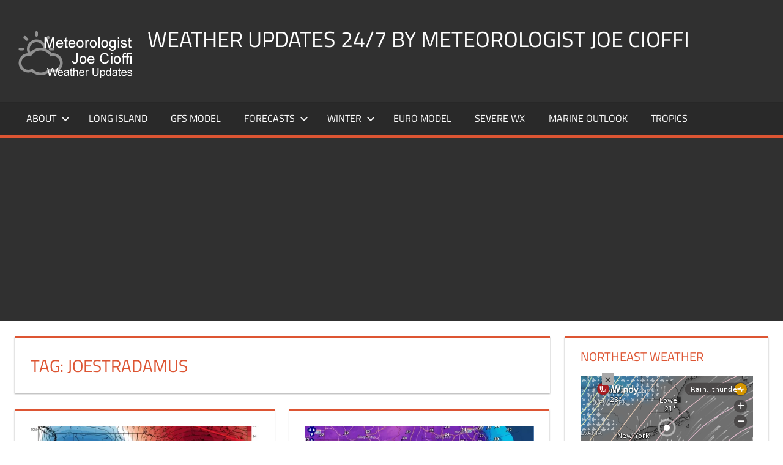

--- FILE ---
content_type: text/html; charset=UTF-8
request_url: https://www.meteorologistjoecioffi.com/tag/joestradamus/
body_size: 15079
content:
<!DOCTYPE html>
<html lang="en-US">
<head>
<meta charset="UTF-8">
<meta name="viewport" content="width=device-width, initial-scale=1">
<link rel="profile" href="http://gmpg.org/xfn/11">
<link rel="pingback" href="https://www.meteorologistjoecioffi.com/xmlrpc.php">
<title>joestradamus &#8211; Weather Updates 24/7 by Meteorologist joe cioffi</title>
<meta name='robots' content='max-image-preview:large' />
<script data-no-defer="1" data-ezscrex="false" data-cfasync="false" data-pagespeed-no-defer data-cookieconsent="ignore">
var ctPublicFunctions = {"_ajax_nonce":"b0980439bc","_rest_nonce":"745dd4a79c","_ajax_url":"\/wp-admin\/admin-ajax.php","_rest_url":"https:\/\/www.meteorologistjoecioffi.com\/wp-json\/","data__cookies_type":"none","data__ajax_type":"rest","data__bot_detector_enabled":0,"data__frontend_data_log_enabled":1,"cookiePrefix":"","wprocket_detected":false,"host_url":"www.meteorologistjoecioffi.com","text__ee_click_to_select":"Click to select the whole data","text__ee_original_email":"The complete one is","text__ee_got_it":"Got it","text__ee_blocked":"Blocked","text__ee_cannot_connect":"Cannot connect","text__ee_cannot_decode":"Can not decode email. Unknown reason","text__ee_email_decoder":"CleanTalk email decoder","text__ee_wait_for_decoding":"The magic is on the way!","text__ee_decoding_process":"Please wait a few seconds while we decode the contact data."}
</script>
<script data-no-defer="1" data-ezscrex="false" data-cfasync="false" data-pagespeed-no-defer data-cookieconsent="ignore">
var ctPublic = {"_ajax_nonce":"b0980439bc","settings__forms__check_internal":"0","settings__forms__check_external":"0","settings__forms__force_protection":0,"settings__forms__search_test":"1","settings__forms__wc_add_to_cart":"0","settings__data__bot_detector_enabled":0,"settings__sfw__anti_crawler":0,"blog_home":"https:\/\/www.meteorologistjoecioffi.com\/","pixel__setting":"0","pixel__enabled":false,"pixel__url":null,"data__email_check_before_post":"1","data__email_check_exist_post":0,"data__cookies_type":"none","data__key_is_ok":true,"data__visible_fields_required":true,"wl_brandname":"Anti-Spam by CleanTalk","wl_brandname_short":"CleanTalk","ct_checkjs_key":"d4826d568d088206aaa4cef7659ba296e8f890eeafeae649b1268b1798b5278d","emailEncoderPassKey":"e8163dc8abf7f7d24961330fd96b1744","bot_detector_forms_excluded":"W10=","advancedCacheExists":false,"varnishCacheExists":false,"wc_ajax_add_to_cart":false}
</script>
<!-- Jetpack Site Verification Tags -->
<meta name="google-site-verification" content="BZ3-Fy3-bq44r1N8s3LQGANsBUw" />
<link rel="amphtml" href="https://www.meteorologistjoecioffi.com/tag/joestradamus/amp/" /><meta name="generator" content="AMP for WP 1.1.11"/><link rel='dns-prefetch' href='//stats.wp.com' />
<link rel='dns-prefetch' href='//v0.wordpress.com' />
<link rel='dns-prefetch' href='//efb5ockcwh7.exactdn.com' />
<link rel='preconnect' href='//efb5ockcwh7.exactdn.com' />
<link rel="alternate" type="application/rss+xml" title="Weather Updates 24/7 by Meteorologist joe cioffi &raquo; Feed" href="https://www.meteorologistjoecioffi.com/feed/" />
<link rel="alternate" type="application/rss+xml" title="Weather Updates 24/7 by Meteorologist joe cioffi &raquo; Comments Feed" href="https://www.meteorologistjoecioffi.com/comments/feed/" />
<link rel="alternate" type="application/rss+xml" title="Weather Updates 24/7 by Meteorologist joe cioffi &raquo; joestradamus Tag Feed" href="https://www.meteorologistjoecioffi.com/tag/joestradamus/feed/" />
<style id='wp-img-auto-sizes-contain-inline-css'>
img:is([sizes=auto i],[sizes^="auto," i]){contain-intrinsic-size:3000px 1500px}
/*# sourceURL=wp-img-auto-sizes-contain-inline-css */
</style>
<link rel='stylesheet' id='the-neverending-homepage-css' href='https://efb5ockcwh7.exactdn.com/wp-content/plugins/jetpack/modules/infinite-scroll/infinity.css?m=1767816273' media='all' />
<link rel='stylesheet' id='tortuga-theme-fonts-css' href='https://efb5ockcwh7.exactdn.com/wp-content/fonts/c8069455098ce6c4b24cdc3e474570b2.css?m=831' media='all' />
<style id='wp-block-library-inline-css'>
:root{--wp-block-synced-color:#7a00df;--wp-block-synced-color--rgb:122,0,223;--wp-bound-block-color:var(--wp-block-synced-color);--wp-editor-canvas-background:#ddd;--wp-admin-theme-color:#007cba;--wp-admin-theme-color--rgb:0,124,186;--wp-admin-theme-color-darker-10:#006ba1;--wp-admin-theme-color-darker-10--rgb:0,107,160.5;--wp-admin-theme-color-darker-20:#005a87;--wp-admin-theme-color-darker-20--rgb:0,90,135;--wp-admin-border-width-focus:2px}@media (min-resolution:192dpi){:root{--wp-admin-border-width-focus:1.5px}}.wp-element-button{cursor:pointer}:root .has-very-light-gray-background-color{background-color:#eee}:root .has-very-dark-gray-background-color{background-color:#313131}:root .has-very-light-gray-color{color:#eee}:root .has-very-dark-gray-color{color:#313131}:root .has-vivid-green-cyan-to-vivid-cyan-blue-gradient-background{background:linear-gradient(135deg,#00d084,#0693e3)}:root .has-purple-crush-gradient-background{background:linear-gradient(135deg,#34e2e4,#4721fb 50%,#ab1dfe)}:root .has-hazy-dawn-gradient-background{background:linear-gradient(135deg,#faaca8,#dad0ec)}:root .has-subdued-olive-gradient-background{background:linear-gradient(135deg,#fafae1,#67a671)}:root .has-atomic-cream-gradient-background{background:linear-gradient(135deg,#fdd79a,#004a59)}:root .has-nightshade-gradient-background{background:linear-gradient(135deg,#330968,#31cdcf)}:root .has-midnight-gradient-background{background:linear-gradient(135deg,#020381,#2874fc)}:root{--wp--preset--font-size--normal:16px;--wp--preset--font-size--huge:42px}.has-regular-font-size{font-size:1em}.has-larger-font-size{font-size:2.625em}.has-normal-font-size{font-size:var(--wp--preset--font-size--normal)}.has-huge-font-size{font-size:var(--wp--preset--font-size--huge)}.has-text-align-center{text-align:center}.has-text-align-left{text-align:left}.has-text-align-right{text-align:right}.has-fit-text{white-space:nowrap!important}#end-resizable-editor-section{display:none}.aligncenter{clear:both}.items-justified-left{justify-content:flex-start}.items-justified-center{justify-content:center}.items-justified-right{justify-content:flex-end}.items-justified-space-between{justify-content:space-between}.screen-reader-text{border:0;clip-path:inset(50%);height:1px;margin:-1px;overflow:hidden;padding:0;position:absolute;width:1px;word-wrap:normal!important}.screen-reader-text:focus{background-color:#ddd;clip-path:none;color:#444;display:block;font-size:1em;height:auto;left:5px;line-height:normal;padding:15px 23px 14px;text-decoration:none;top:5px;width:auto;z-index:100000}html :where(.has-border-color){border-style:solid}html :where([style*=border-top-color]){border-top-style:solid}html :where([style*=border-right-color]){border-right-style:solid}html :where([style*=border-bottom-color]){border-bottom-style:solid}html :where([style*=border-left-color]){border-left-style:solid}html :where([style*=border-width]){border-style:solid}html :where([style*=border-top-width]){border-top-style:solid}html :where([style*=border-right-width]){border-right-style:solid}html :where([style*=border-bottom-width]){border-bottom-style:solid}html :where([style*=border-left-width]){border-left-style:solid}html :where(img[class*=wp-image-]){height:auto;max-width:100%}:where(figure){margin:0 0 1em}html :where(.is-position-sticky){--wp-admin--admin-bar--position-offset:var(--wp-admin--admin-bar--height,0px)}@media screen and (max-width:600px){html :where(.is-position-sticky){--wp-admin--admin-bar--position-offset:0px}}
/*# sourceURL=wp-block-library-inline-css */
</style><style id='global-styles-inline-css'>
:root{--wp--preset--aspect-ratio--square: 1;--wp--preset--aspect-ratio--4-3: 4/3;--wp--preset--aspect-ratio--3-4: 3/4;--wp--preset--aspect-ratio--3-2: 3/2;--wp--preset--aspect-ratio--2-3: 2/3;--wp--preset--aspect-ratio--16-9: 16/9;--wp--preset--aspect-ratio--9-16: 9/16;--wp--preset--color--black: #000000;--wp--preset--color--cyan-bluish-gray: #abb8c3;--wp--preset--color--white: #ffffff;--wp--preset--color--pale-pink: #f78da7;--wp--preset--color--vivid-red: #cf2e2e;--wp--preset--color--luminous-vivid-orange: #ff6900;--wp--preset--color--luminous-vivid-amber: #fcb900;--wp--preset--color--light-green-cyan: #7bdcb5;--wp--preset--color--vivid-green-cyan: #00d084;--wp--preset--color--pale-cyan-blue: #8ed1fc;--wp--preset--color--vivid-cyan-blue: #0693e3;--wp--preset--color--vivid-purple: #9b51e0;--wp--preset--color--primary: #dd5533;--wp--preset--color--secondary: #c43c1a;--wp--preset--color--tertiary: #aa2200;--wp--preset--color--accent: #3355dd;--wp--preset--color--highlight: #2bc41a;--wp--preset--color--light-gray: #f0f0f0;--wp--preset--color--gray: #999999;--wp--preset--color--dark-gray: #303030;--wp--preset--gradient--vivid-cyan-blue-to-vivid-purple: linear-gradient(135deg,rgb(6,147,227) 0%,rgb(155,81,224) 100%);--wp--preset--gradient--light-green-cyan-to-vivid-green-cyan: linear-gradient(135deg,rgb(122,220,180) 0%,rgb(0,208,130) 100%);--wp--preset--gradient--luminous-vivid-amber-to-luminous-vivid-orange: linear-gradient(135deg,rgb(252,185,0) 0%,rgb(255,105,0) 100%);--wp--preset--gradient--luminous-vivid-orange-to-vivid-red: linear-gradient(135deg,rgb(255,105,0) 0%,rgb(207,46,46) 100%);--wp--preset--gradient--very-light-gray-to-cyan-bluish-gray: linear-gradient(135deg,rgb(238,238,238) 0%,rgb(169,184,195) 100%);--wp--preset--gradient--cool-to-warm-spectrum: linear-gradient(135deg,rgb(74,234,220) 0%,rgb(151,120,209) 20%,rgb(207,42,186) 40%,rgb(238,44,130) 60%,rgb(251,105,98) 80%,rgb(254,248,76) 100%);--wp--preset--gradient--blush-light-purple: linear-gradient(135deg,rgb(255,206,236) 0%,rgb(152,150,240) 100%);--wp--preset--gradient--blush-bordeaux: linear-gradient(135deg,rgb(254,205,165) 0%,rgb(254,45,45) 50%,rgb(107,0,62) 100%);--wp--preset--gradient--luminous-dusk: linear-gradient(135deg,rgb(255,203,112) 0%,rgb(199,81,192) 50%,rgb(65,88,208) 100%);--wp--preset--gradient--pale-ocean: linear-gradient(135deg,rgb(255,245,203) 0%,rgb(182,227,212) 50%,rgb(51,167,181) 100%);--wp--preset--gradient--electric-grass: linear-gradient(135deg,rgb(202,248,128) 0%,rgb(113,206,126) 100%);--wp--preset--gradient--midnight: linear-gradient(135deg,rgb(2,3,129) 0%,rgb(40,116,252) 100%);--wp--preset--font-size--small: 13px;--wp--preset--font-size--medium: 20px;--wp--preset--font-size--large: 36px;--wp--preset--font-size--x-large: 42px;--wp--preset--spacing--20: 0.44rem;--wp--preset--spacing--30: 0.67rem;--wp--preset--spacing--40: 1rem;--wp--preset--spacing--50: 1.5rem;--wp--preset--spacing--60: 2.25rem;--wp--preset--spacing--70: 3.38rem;--wp--preset--spacing--80: 5.06rem;--wp--preset--shadow--natural: 6px 6px 9px rgba(0, 0, 0, 0.2);--wp--preset--shadow--deep: 12px 12px 50px rgba(0, 0, 0, 0.4);--wp--preset--shadow--sharp: 6px 6px 0px rgba(0, 0, 0, 0.2);--wp--preset--shadow--outlined: 6px 6px 0px -3px rgb(255, 255, 255), 6px 6px rgb(0, 0, 0);--wp--preset--shadow--crisp: 6px 6px 0px rgb(0, 0, 0);}:where(.is-layout-flex){gap: 0.5em;}:where(.is-layout-grid){gap: 0.5em;}body .is-layout-flex{display: flex;}.is-layout-flex{flex-wrap: wrap;align-items: center;}.is-layout-flex > :is(*, div){margin: 0;}body .is-layout-grid{display: grid;}.is-layout-grid > :is(*, div){margin: 0;}:where(.wp-block-columns.is-layout-flex){gap: 2em;}:where(.wp-block-columns.is-layout-grid){gap: 2em;}:where(.wp-block-post-template.is-layout-flex){gap: 1.25em;}:where(.wp-block-post-template.is-layout-grid){gap: 1.25em;}.has-black-color{color: var(--wp--preset--color--black) !important;}.has-cyan-bluish-gray-color{color: var(--wp--preset--color--cyan-bluish-gray) !important;}.has-white-color{color: var(--wp--preset--color--white) !important;}.has-pale-pink-color{color: var(--wp--preset--color--pale-pink) !important;}.has-vivid-red-color{color: var(--wp--preset--color--vivid-red) !important;}.has-luminous-vivid-orange-color{color: var(--wp--preset--color--luminous-vivid-orange) !important;}.has-luminous-vivid-amber-color{color: var(--wp--preset--color--luminous-vivid-amber) !important;}.has-light-green-cyan-color{color: var(--wp--preset--color--light-green-cyan) !important;}.has-vivid-green-cyan-color{color: var(--wp--preset--color--vivid-green-cyan) !important;}.has-pale-cyan-blue-color{color: var(--wp--preset--color--pale-cyan-blue) !important;}.has-vivid-cyan-blue-color{color: var(--wp--preset--color--vivid-cyan-blue) !important;}.has-vivid-purple-color{color: var(--wp--preset--color--vivid-purple) !important;}.has-black-background-color{background-color: var(--wp--preset--color--black) !important;}.has-cyan-bluish-gray-background-color{background-color: var(--wp--preset--color--cyan-bluish-gray) !important;}.has-white-background-color{background-color: var(--wp--preset--color--white) !important;}.has-pale-pink-background-color{background-color: var(--wp--preset--color--pale-pink) !important;}.has-vivid-red-background-color{background-color: var(--wp--preset--color--vivid-red) !important;}.has-luminous-vivid-orange-background-color{background-color: var(--wp--preset--color--luminous-vivid-orange) !important;}.has-luminous-vivid-amber-background-color{background-color: var(--wp--preset--color--luminous-vivid-amber) !important;}.has-light-green-cyan-background-color{background-color: var(--wp--preset--color--light-green-cyan) !important;}.has-vivid-green-cyan-background-color{background-color: var(--wp--preset--color--vivid-green-cyan) !important;}.has-pale-cyan-blue-background-color{background-color: var(--wp--preset--color--pale-cyan-blue) !important;}.has-vivid-cyan-blue-background-color{background-color: var(--wp--preset--color--vivid-cyan-blue) !important;}.has-vivid-purple-background-color{background-color: var(--wp--preset--color--vivid-purple) !important;}.has-black-border-color{border-color: var(--wp--preset--color--black) !important;}.has-cyan-bluish-gray-border-color{border-color: var(--wp--preset--color--cyan-bluish-gray) !important;}.has-white-border-color{border-color: var(--wp--preset--color--white) !important;}.has-pale-pink-border-color{border-color: var(--wp--preset--color--pale-pink) !important;}.has-vivid-red-border-color{border-color: var(--wp--preset--color--vivid-red) !important;}.has-luminous-vivid-orange-border-color{border-color: var(--wp--preset--color--luminous-vivid-orange) !important;}.has-luminous-vivid-amber-border-color{border-color: var(--wp--preset--color--luminous-vivid-amber) !important;}.has-light-green-cyan-border-color{border-color: var(--wp--preset--color--light-green-cyan) !important;}.has-vivid-green-cyan-border-color{border-color: var(--wp--preset--color--vivid-green-cyan) !important;}.has-pale-cyan-blue-border-color{border-color: var(--wp--preset--color--pale-cyan-blue) !important;}.has-vivid-cyan-blue-border-color{border-color: var(--wp--preset--color--vivid-cyan-blue) !important;}.has-vivid-purple-border-color{border-color: var(--wp--preset--color--vivid-purple) !important;}.has-vivid-cyan-blue-to-vivid-purple-gradient-background{background: var(--wp--preset--gradient--vivid-cyan-blue-to-vivid-purple) !important;}.has-light-green-cyan-to-vivid-green-cyan-gradient-background{background: var(--wp--preset--gradient--light-green-cyan-to-vivid-green-cyan) !important;}.has-luminous-vivid-amber-to-luminous-vivid-orange-gradient-background{background: var(--wp--preset--gradient--luminous-vivid-amber-to-luminous-vivid-orange) !important;}.has-luminous-vivid-orange-to-vivid-red-gradient-background{background: var(--wp--preset--gradient--luminous-vivid-orange-to-vivid-red) !important;}.has-very-light-gray-to-cyan-bluish-gray-gradient-background{background: var(--wp--preset--gradient--very-light-gray-to-cyan-bluish-gray) !important;}.has-cool-to-warm-spectrum-gradient-background{background: var(--wp--preset--gradient--cool-to-warm-spectrum) !important;}.has-blush-light-purple-gradient-background{background: var(--wp--preset--gradient--blush-light-purple) !important;}.has-blush-bordeaux-gradient-background{background: var(--wp--preset--gradient--blush-bordeaux) !important;}.has-luminous-dusk-gradient-background{background: var(--wp--preset--gradient--luminous-dusk) !important;}.has-pale-ocean-gradient-background{background: var(--wp--preset--gradient--pale-ocean) !important;}.has-electric-grass-gradient-background{background: var(--wp--preset--gradient--electric-grass) !important;}.has-midnight-gradient-background{background: var(--wp--preset--gradient--midnight) !important;}.has-small-font-size{font-size: var(--wp--preset--font-size--small) !important;}.has-medium-font-size{font-size: var(--wp--preset--font-size--medium) !important;}.has-large-font-size{font-size: var(--wp--preset--font-size--large) !important;}.has-x-large-font-size{font-size: var(--wp--preset--font-size--x-large) !important;}
/*# sourceURL=global-styles-inline-css */
</style>
<style id='classic-theme-styles-inline-css'>
/*! This file is auto-generated */
.wp-block-button__link{color:#fff;background-color:#32373c;border-radius:9999px;box-shadow:none;text-decoration:none;padding:calc(.667em + 2px) calc(1.333em + 2px);font-size:1.125em}.wp-block-file__button{background:#32373c;color:#fff;text-decoration:none}
/*# sourceURL=/wp-includes/css/classic-themes.min.css */
</style>
<link rel='stylesheet' id='cleantalk-public-css-css' href='https://efb5ockcwh7.exactdn.com/wp-content/plugins/cleantalk-spam-protect/css/cleantalk-public.min.css?m=1766153365' media='all' />
<link rel='stylesheet' id='cleantalk-email-decoder-css-css' href='https://efb5ockcwh7.exactdn.com/wp-content/plugins/cleantalk-spam-protect/css/cleantalk-email-decoder.min.css?m=1766153365' media='all' />
<link rel='stylesheet' id='srr-css.css-css' href='https://efb5ockcwh7.exactdn.com/wp-content/plugins/ge-rss-reader/assets/css/srr-css.css?m=1462830466' media='' />
<link rel='stylesheet' id='wppopups-base-css' href='https://efb5ockcwh7.exactdn.com/wp-content/plugins/wp-popups-lite/src/assets/css/wppopups-base.css?m=1739542172' media='all' />
<link rel='stylesheet' id='tortuga-stylesheet-css' href='https://efb5ockcwh7.exactdn.com/wp-content/themes/tortuga/style.css?m=1768176835' media='all' />
<style id='tortuga-stylesheet-inline-css'>
.site-description { position: absolute; clip: rect(1px, 1px, 1px, 1px); width: 1px; height: 1px; overflow: hidden; }
/*# sourceURL=tortuga-stylesheet-inline-css */
</style>
<link rel='stylesheet' id='tortuga-safari-flexbox-fixes-css' href='https://efb5ockcwh7.exactdn.com/wp-content/themes/tortuga/assets/css/safari-flexbox-fixes.css?m=1768176835' media='all' />
<script type="text/javascript" id="jquery-core-js-extra">
/* <![CDATA[ */
var appp_ajax_login = {"processing":"Logging in....","required":"Fields are required","error":"Error Logging in"};
//# sourceURL=jquery-core-js-extra
/* ]]> */
</script>
<script type="text/javascript" src="https://efb5ockcwh7.exactdn.com/wp-includes/js/jquery/jquery.min.js?m=831" id="jquery-core-js"></script>
<script type="text/javascript" id="tortuga-slider-js-extra">
/* <![CDATA[ */
var tortuga_slider_params = {"animation":"slide","speed":"7000"};
//# sourceURL=tortuga-slider-js-extra
/* ]]> */
</script>
<script type='text/javascript' src='https://efb5ockcwh7.exactdn.com/wp-content/boost-cache/static/baa281a96f.min.js'></script>
<link rel="https://api.w.org/" href="https://www.meteorologistjoecioffi.com/wp-json/" /><link rel="alternate" title="JSON" type="application/json" href="https://www.meteorologistjoecioffi.com/wp-json/wp/v2/tags/38" /><link rel="EditURI" type="application/rsd+xml" title="RSD" href="https://www.meteorologistjoecioffi.com/xmlrpc.php?rsd" />
<meta name="generator" content="WordPress 6.9" />
<style>img#wpstats{display:none}</style>
<meta name="description" content="Posts about joestradamus written by joseph" />
<noscript><style>.lazyload[data-src]{display:none !important;}</style></noscript><style>.lazyload{background-image:none !important;}.lazyload:before{background-image:none !important;}</style><style type="text/css" id="custom-background-css">
body.custom-background { background-color: #ffffff; }
</style>
<script>
if(screen.width<769){
window.location = "https://www.meteorologistjoecioffi.com/tag/joestradamus/amp/";
}
</script>
<!-- Jetpack Open Graph Tags -->
<meta property="og:type" content="website" />
<meta property="og:title" content="joestradamus &#8211; Weather Updates 24/7 by Meteorologist joe cioffi" />
<meta property="og:url" content="https://www.meteorologistjoecioffi.com/tag/joestradamus/" />
<meta property="og:site_name" content="Weather Updates 24/7 by Meteorologist joe cioffi" />
<meta property="og:image" content="https://efb5ockcwh7.exactdn.com/wp-content/uploads/2016/05/cropped-Screen-Shot-2016-05-03-at-4.20.25-PM.png?strip=all" />
<meta property="og:image:width" content="512" />
<meta property="og:image:height" content="512" />
<meta property="og:image:alt" content="" />
<meta property="og:locale" content="en_US" />
<meta name="twitter:site" content="@joecioffi" />
<!-- End Jetpack Open Graph Tags -->
<!-- Google Tag Manager -->
<script>(function(w,d,s,l,i){w[l]=w[l]||[];w[l].push({'gtm.start':
new Date().getTime(),event:'gtm.js'});var f=d.getElementsByTagName(s)[0],
j=d.createElement(s),dl=l!='dataLayer'?'&l='+l:'';j.async=true;j.src=
'https://www.googletagmanager.com/gtm.js?id='+i+dl;f.parentNode.insertBefore(j,f);
})(window,document,'script','dataLayer','GTM-5CX29ZM');</script>
<!-- End Google Tag Manager -->
<meta property="https://meteorologistjoecioffi.com" content="174036260386" />
<script async custom-element="amp-auto-ads"
src="https://cdn.ampproject.org/v0/amp-auto-ads-0.1.js">
</script><link rel="icon" href="https://efb5ockcwh7.exactdn.com/wp-content/uploads/2016/05/cropped-Screen-Shot-2016-05-03-at-4.20.25-PM.png?strip=all&#038;resize=32%2C32" sizes="32x32" />
<link rel="icon" href="https://efb5ockcwh7.exactdn.com/wp-content/uploads/2016/05/cropped-Screen-Shot-2016-05-03-at-4.20.25-PM.png?strip=all&#038;resize=192%2C192" sizes="192x192" />
<link rel="apple-touch-icon" href="https://efb5ockcwh7.exactdn.com/wp-content/uploads/2016/05/cropped-Screen-Shot-2016-05-03-at-4.20.25-PM.png?strip=all&#038;resize=180%2C180" />
<meta name="msapplication-TileImage" content="https://efb5ockcwh7.exactdn.com/wp-content/uploads/2016/05/cropped-Screen-Shot-2016-05-03-at-4.20.25-PM.png?strip=all&#038;resize=270%2C270" />
<!-- ## NXS/OG ## --><!-- ## NXSOGTAGS ## --><!-- ## NXS/OG ## -->
<link rel='stylesheet' id='jetpack_display_posts_widget-css' href='https://efb5ockcwh7.exactdn.com/wp-content/plugins/jetpack/modules/widgets/wordpress-post-widget/style.css?m=1767816273' media='all' />
</head>
<body class="archive tag tag-joestradamus tag-38 custom-background wp-custom-logo wp-embed-responsive wp-theme-tortuga post-layout-two-columns post-layout-columns">
<!-- Google Tag Manager -->
<script>(function(w,d,s,l,i){w[l]=w[l]||[];w[l].push({'gtm.start':
new Date().getTime(),event:'gtm.js'});var f=d.getElementsByTagName(s)[0],
j=d.createElement(s),dl=l!='dataLayer'?'&l='+l:'';j.async=true;j.src=
'https://www.googletagmanager.com/gtm.js?id='+i+dl;f.parentNode.insertBefore(j,f);
})(window,document,'script','dataLayer','GTM-5CX29ZM');</script>
<!-- End Google Tag Manager -->
<div id="page" class="hfeed site">
<a class="skip-link screen-reader-text" href="#content">Skip to content</a>
<header id="masthead" class="site-header clearfix" role="banner">
<div class="header-main container clearfix">
<div id="logo" class="site-branding clearfix">
<a href="https://www.meteorologistjoecioffi.com/" class="custom-logo-link" rel="home"><img width="200" height="90" src="[data-uri]" class="custom-logo lazyload" alt="Weather Updates 24/7 by Meteorologist joe cioffi" decoding="async"   data-src="https://efb5ockcwh7.exactdn.com/wp-content/uploads/2015/12/logo.png?strip=all" data-srcset="https://efb5ockcwh7.exactdn.com/wp-content/uploads/2015/12/logo.png?strip=all 200w, https://efb5ockcwh7.exactdn.com/wp-content/uploads/2015/12/logo.png?strip=all&amp;w=80 80w" data-sizes="auto" data-eio-rwidth="200" data-eio-rheight="90" /><noscript><img width="200" height="90" src="https://efb5ockcwh7.exactdn.com/wp-content/uploads/2015/12/logo.png?strip=all" class="custom-logo" alt="Weather Updates 24/7 by Meteorologist joe cioffi" decoding="async" srcset="https://efb5ockcwh7.exactdn.com/wp-content/uploads/2015/12/logo.png?strip=all 200w, https://efb5ockcwh7.exactdn.com/wp-content/uploads/2015/12/logo.png?strip=all&amp;w=80 80w" sizes="(max-width: 200px) 100vw, 200px" data-eio="l" /></noscript></a>					
<p class="site-title"><a href="https://www.meteorologistjoecioffi.com/" rel="home">Weather Updates 24/7 by Meteorologist joe cioffi</a></p>
<p class="site-description">Weather Blog</p>
</div><!-- .site-branding -->
<div class="header-widgets clearfix">
<aside id="custom_html-28" class="widget_text header-widget widget_custom_html"><div class="textwidget custom-html-widget"><!-- Global site tag (gtag.js) - Google Analytics -->
<script async src="https://www.googletagmanager.com/gtag/js?id=G-D29BLY1J2R"></script>
<script>
window.dataLayer = window.dataLayer || [];
function gtag(){dataLayer.push(arguments);}
gtag('js', new Date());
gtag('config', 'G-D29BLY1J2R');
</script>
</div></aside><aside id="custom_html-24" class="widget_text header-widget widget_custom_html"><div class="textwidget custom-html-widget"><script async src="https://pagead2.googlesyndication.com/pagead/js/adsbygoogle.js?client=ca-pub-4535480683003918"
crossorigin="anonymous"></script></div></aside><aside id="custom_html-20" class="widget_text header-widget widget_custom_html"><div class="textwidget custom-html-widget"><!-- //Connect Container: joecioffi-->
<script src="//get.s-onetag.com/88548dd5-045e-424a-97b4-1b9cf0bf3c7b/tag.min.js" async defer></script></div></aside>
</div><!-- .header-widgets -->
</div><!-- .header-main -->
<div id="main-navigation-wrap" class="primary-navigation-wrap">
<div class="primary-navigation-container container">
<button class="primary-menu-toggle menu-toggle" aria-controls="primary-menu" aria-expanded="false" >
<svg class="icon icon-menu" aria-hidden="true" role="img"> <use xlink:href="https://www.meteorologistjoecioffi.com/wp-content/themes/tortuga/assets/icons/genericons-neue.svg#menu"></use> </svg><svg class="icon icon-close" aria-hidden="true" role="img"> <use xlink:href="https://www.meteorologistjoecioffi.com/wp-content/themes/tortuga/assets/icons/genericons-neue.svg#close"></use> </svg>				<span class="menu-toggle-text">Menu</span>
</button>
<div class="primary-navigation">
<nav id="site-navigation" class="main-navigation" role="navigation"  aria-label="Primary Menu">
<ul id="primary-menu" class="menu"><li id="menu-item-38" class="menu-item menu-item-type-post_type menu-item-object-page menu-item-has-children menu-item-38"><a href="https://www.meteorologistjoecioffi.com/about/">About<svg class="icon icon-expand" aria-hidden="true" role="img"> <use xlink:href="https://www.meteorologistjoecioffi.com/wp-content/themes/tortuga/assets/icons/genericons-neue.svg#expand"></use> </svg></a>
<ul class="sub-menu">
<li id="menu-item-388" class="menu-item menu-item-type-post_type menu-item-object-page menu-item-388"><a href="https://www.meteorologistjoecioffi.com/joestradamus/">Joestradamus</a></li>
</ul>
</li>
<li id="menu-item-7996" class="menu-item menu-item-type-custom menu-item-object-custom menu-item-7996"><a href="http://weatherlongisland.com">LONG ISLAND</a></li>
<li id="menu-item-120" class="menu-item menu-item-type-post_type menu-item-object-page menu-item-120"><a href="https://www.meteorologistjoecioffi.com/gfs/">GFS Model</a></li>
<li id="menu-item-102" class="menu-item menu-item-type-custom menu-item-object-custom menu-item-has-children menu-item-102"><a href="#">Forecasts<svg class="icon icon-expand" aria-hidden="true" role="img"> <use xlink:href="https://www.meteorologistjoecioffi.com/wp-content/themes/tortuga/assets/icons/genericons-neue.svg#expand"></use> </svg></a>
<ul class="sub-menu">
<li id="menu-item-164" class="menu-item menu-item-type-post_type menu-item-object-page current_page_parent menu-item-164"><a href="https://www.meteorologistjoecioffi.com/joes-forecast/">Joe’s Forecast</a></li>
<li id="menu-item-61" class="menu-item menu-item-type-post_type menu-item-object-page menu-item-61"><a href="https://www.meteorologistjoecioffi.com/ny-forecast/">New York</a></li>
<li id="menu-item-71" class="menu-item menu-item-type-post_type menu-item-object-page menu-item-71"><a href="https://www.meteorologistjoecioffi.com/nj-forecast/">New Jersey</a></li>
<li id="menu-item-62" class="menu-item menu-item-type-post_type menu-item-object-page menu-item-62"><a href="https://www.meteorologistjoecioffi.com/connecticut-forecast/">Connecticut</a></li>
<li id="menu-item-88" class="menu-item menu-item-type-post_type menu-item-object-page menu-item-88"><a href="https://www.meteorologistjoecioffi.com/phi-forecast/">Philadelphia</a></li>
<li id="menu-item-70" class="menu-item menu-item-type-post_type menu-item-object-page menu-item-70"><a href="https://www.meteorologistjoecioffi.com/sepa-forecast/">SouthEast Pennsylvania</a></li>
<li id="menu-item-89" class="menu-item menu-item-type-post_type menu-item-object-page menu-item-89"><a href="https://www.meteorologistjoecioffi.com/scpa-forecast/">South-Central Pennsylvania</a></li>
<li id="menu-item-224" class="menu-item menu-item-type-post_type menu-item-object-page menu-item-224"><a href="https://www.meteorologistjoecioffi.com/northeast-pennsylvania-forecast/">NorthEast Pennsylvania</a></li>
</ul>
</li>
<li id="menu-item-100" class="menu-item menu-item-type-custom menu-item-object-custom menu-item-has-children menu-item-100"><a href="#">Winter<svg class="icon icon-expand" aria-hidden="true" role="img"> <use xlink:href="https://www.meteorologistjoecioffi.com/wp-content/themes/tortuga/assets/icons/genericons-neue.svg#expand"></use> </svg></a>
<ul class="sub-menu">
<li id="menu-item-101" class="menu-item menu-item-type-post_type menu-item-object-page menu-item-101"><a href="https://www.meteorologistjoecioffi.com/snow-forecast-maps-thursday-10272016/">Snow Forecasts</a></li>
<li id="menu-item-111" class="menu-item menu-item-type-post_type menu-item-object-page menu-item-111"><a href="https://www.meteorologistjoecioffi.com/joes-snow-forecast/">Joe’s Snow Forecast</a></li>
</ul>
</li>
<li id="menu-item-134" class="menu-item menu-item-type-post_type menu-item-object-page menu-item-134"><a href="https://www.meteorologistjoecioffi.com/ecmwf/">EURO Model</a></li>
<li id="menu-item-147" class="menu-item menu-item-type-post_type menu-item-object-page menu-item-147"><a href="https://www.meteorologistjoecioffi.com/severewx/">Severe Wx</a></li>
<li id="menu-item-153" class="menu-item menu-item-type-post_type menu-item-object-page menu-item-153"><a href="https://www.meteorologistjoecioffi.com/marine-outlook/">Marine Outlook</a></li>
<li id="menu-item-233" class="menu-item menu-item-type-post_type menu-item-object-page menu-item-233"><a href="https://www.meteorologistjoecioffi.com/tropical-forecast/">Tropics</a></li>
</ul>				</nav><!-- #site-navigation -->
</div><!-- .primary-navigation -->
</div>
</div>
</header><!-- #masthead -->
<div id="content" class="site-content container clearfix">
<section id="primary" class="content-archive content-area">
<main id="main" class="site-main" role="main">
<header class="page-header">
<h1 class="archive-title">Tag: <span>joestradamus</span></h1>				
</header><!-- .page-header -->
<div id="post-wrapper" class="post-wrapper clearfix">
<div class="post-column clearfix">
<article id="post-33743" class="post-33743 post type-post status-publish format-standard has-post-thumbnail hentry category-ct category-hurricane-season-2020 category-joes-forecast category-long-island category-nj category-ny category-pennsylvania category-phl category-rain category-scpa category-sepa category-snj category-tropical-storm tag-dry tag-hurricane-eta tag-joestradamus tag-long-range-forecast tag-sunshine">
<a class="wp-post-image-link" href="https://www.meteorologistjoecioffi.com/increasing-sunshine-later-today-warmer-dry-wednesday-through-at-least-sunday-no-rain-forecast/" rel="bookmark">
<img width="900" height="400" src="[data-uri]" class="attachment-post-thumbnail size-post-thumbnail wp-post-image lazyload" alt="" decoding="async" fetchpriority="high"   data-src="https://efb5ockcwh7.exactdn.com/wp-content/uploads/2020/11/gfs126-900x400.jpg?strip=all" data-srcset="https://efb5ockcwh7.exactdn.com/wp-content/uploads/2020/11/gfs126-900x400.jpg?strip=all 900w, https://efb5ockcwh7.exactdn.com/wp-content/uploads/2020/11/gfs126.jpg?strip=all&amp;zoom=0.2&amp;resize=900%2C400 180w, https://efb5ockcwh7.exactdn.com/wp-content/uploads/2020/11/gfs126.jpg?strip=all&amp;zoom=0.4&amp;resize=900%2C400 360w, https://efb5ockcwh7.exactdn.com/wp-content/uploads/2020/11/gfs126.jpg?strip=all&amp;zoom=0.6&amp;resize=900%2C400 540w, https://efb5ockcwh7.exactdn.com/wp-content/uploads/2020/11/gfs126.jpg?strip=all&amp;zoom=0.8&amp;resize=900%2C400 720w" data-sizes="auto" data-eio-rwidth="900" data-eio-rheight="400" /><noscript><img width="900" height="400" src="https://efb5ockcwh7.exactdn.com/wp-content/uploads/2020/11/gfs126-900x400.jpg?strip=all" class="attachment-post-thumbnail size-post-thumbnail wp-post-image" alt="" decoding="async" fetchpriority="high" srcset="https://efb5ockcwh7.exactdn.com/wp-content/uploads/2020/11/gfs126-900x400.jpg?strip=all 900w, https://efb5ockcwh7.exactdn.com/wp-content/uploads/2020/11/gfs126.jpg?strip=all&amp;zoom=0.2&amp;resize=900%2C400 180w, https://efb5ockcwh7.exactdn.com/wp-content/uploads/2020/11/gfs126.jpg?strip=all&amp;zoom=0.4&amp;resize=900%2C400 360w, https://efb5ockcwh7.exactdn.com/wp-content/uploads/2020/11/gfs126.jpg?strip=all&amp;zoom=0.6&amp;resize=900%2C400 540w, https://efb5ockcwh7.exactdn.com/wp-content/uploads/2020/11/gfs126.jpg?strip=all&amp;zoom=0.8&amp;resize=900%2C400 720w" sizes="(max-width: 900px) 100vw, 900px" data-eio="l" /></noscript>			</a>
<header class="entry-header">
<h2 class="entry-title"><a href="https://www.meteorologistjoecioffi.com/increasing-sunshine-later-today-warmer-dry-wednesday-through-at-least-sunday-no-rain-forecast/" rel="bookmark">Increasing Sunshine Later Today Warmer Dry Wednesday Through At Least Sunday No Rain Forecast</a></h2>
<div class="entry-meta"><span class="meta-date"><svg class="icon icon-standard" aria-hidden="true" role="img"> <use xlink:href="https://www.meteorologistjoecioffi.com/wp-content/themes/tortuga/assets/icons/genericons-neue.svg#standard"></use> </svg><a href="https://www.meteorologistjoecioffi.com/increasing-sunshine-later-today-warmer-dry-wednesday-through-at-least-sunday-no-rain-forecast/" title="10:16 am" rel="bookmark"><time class="entry-date published updated" datetime="2020-11-03T10:16:39-05:00">November 3, 2020</time></a></span><span class="meta-author"> <svg class="icon icon-user" aria-hidden="true" role="img"> <use xlink:href="https://www.meteorologistjoecioffi.com/wp-content/themes/tortuga/assets/icons/genericons-neue.svg#user"></use> </svg><span class="author vcard"><a class="url fn n" href="https://www.meteorologistjoecioffi.com/author/joe/" title="View all posts by joseph" rel="author">joseph</a></span></span><span class="meta-category"> <svg class="icon icon-category" aria-hidden="true" role="img"> <use xlink:href="https://www.meteorologistjoecioffi.com/wp-content/themes/tortuga/assets/icons/genericons-neue.svg#category"></use> </svg><a href="https://www.meteorologistjoecioffi.com/category/ct/" rel="category tag">CT</a>, <a href="https://www.meteorologistjoecioffi.com/category/hurricane-season-2020/" rel="category tag">hurricane season 2020</a>, <a href="https://www.meteorologistjoecioffi.com/category/joes-forecast/" rel="category tag">Joe's Forecast</a>, <a href="https://www.meteorologistjoecioffi.com/category/long-island/" rel="category tag">Long Island</a>, <a href="https://www.meteorologistjoecioffi.com/category/nj/" rel="category tag">NJ</a>, <a href="https://www.meteorologistjoecioffi.com/category/ny/" rel="category tag">NY</a>, <a href="https://www.meteorologistjoecioffi.com/category/pennsylvania/" rel="category tag">Pennsylvania</a>, <a href="https://www.meteorologistjoecioffi.com/category/phl/" rel="category tag">PHL</a>, <a href="https://www.meteorologistjoecioffi.com/category/rain/" rel="category tag">rain</a>, <a href="https://www.meteorologistjoecioffi.com/category/scpa/" rel="category tag">SCPA</a>, <a href="https://www.meteorologistjoecioffi.com/category/sepa/" rel="category tag">SEPA</a>, <a href="https://www.meteorologistjoecioffi.com/category/snj/" rel="category tag">SNJ</a>, <a href="https://www.meteorologistjoecioffi.com/category/tropical-storm/" rel="category tag">tropical storm</a></span></div>
</header><!-- .entry-header -->
<div class="entry-content entry-excerpt clearfix">
<p>Increasing Sunshine Later Today Warmer Dry Wednesday Through At Least Sunday No Rain Forecast &nbsp; Weather in 5/Joe &amp; Joe</p>
</div><!-- .entry-content -->
<div class="read-more">
<a href="https://www.meteorologistjoecioffi.com/increasing-sunshine-later-today-warmer-dry-wednesday-through-at-least-sunday-no-rain-forecast/" class="more-link">Continue reading</a>
</div>
</article>
</div>
<div class="post-column clearfix">
<article id="post-33675" class="post-33675 post type-post status-publish format-standard has-post-thumbnail hentry category-joes-forecast category-joestradamus category-long-range-forecast tag-cold tag-joestradamus tag-long-range tag-sunshine tag-week-ahead-weather tag-widespread-freeze">
<a class="wp-post-image-link" href="https://www.meteorologistjoecioffi.com/widespread-freeze-saturday-morning-cold-start-next-week/" rel="bookmark">
<img width="900" height="400" src="[data-uri]" class="attachment-post-thumbnail size-post-thumbnail wp-post-image lazyload" alt="" decoding="async"   data-src="https://efb5ockcwh7.exactdn.com/wp-content/uploads/2020/10/saturday-6-900x400.jpg?strip=all" data-srcset="https://efb5ockcwh7.exactdn.com/wp-content/uploads/2020/10/saturday-6-900x400.jpg?strip=all 900w, https://efb5ockcwh7.exactdn.com/wp-content/uploads/2020/10/saturday-6.jpg?strip=all&amp;zoom=0.2&amp;resize=900%2C400 180w, https://efb5ockcwh7.exactdn.com/wp-content/uploads/2020/10/saturday-6.jpg?strip=all&amp;zoom=0.4&amp;resize=900%2C400 360w, https://efb5ockcwh7.exactdn.com/wp-content/uploads/2020/10/saturday-6.jpg?strip=all&amp;zoom=0.6&amp;resize=900%2C400 540w, https://efb5ockcwh7.exactdn.com/wp-content/uploads/2020/10/saturday-6.jpg?strip=all&amp;zoom=0.8&amp;resize=900%2C400 720w" data-sizes="auto" data-eio-rwidth="900" data-eio-rheight="400" /><noscript><img width="900" height="400" src="https://efb5ockcwh7.exactdn.com/wp-content/uploads/2020/10/saturday-6-900x400.jpg?strip=all" class="attachment-post-thumbnail size-post-thumbnail wp-post-image" alt="" decoding="async" srcset="https://efb5ockcwh7.exactdn.com/wp-content/uploads/2020/10/saturday-6-900x400.jpg?strip=all 900w, https://efb5ockcwh7.exactdn.com/wp-content/uploads/2020/10/saturday-6.jpg?strip=all&amp;zoom=0.2&amp;resize=900%2C400 180w, https://efb5ockcwh7.exactdn.com/wp-content/uploads/2020/10/saturday-6.jpg?strip=all&amp;zoom=0.4&amp;resize=900%2C400 360w, https://efb5ockcwh7.exactdn.com/wp-content/uploads/2020/10/saturday-6.jpg?strip=all&amp;zoom=0.6&amp;resize=900%2C400 540w, https://efb5ockcwh7.exactdn.com/wp-content/uploads/2020/10/saturday-6.jpg?strip=all&amp;zoom=0.8&amp;resize=900%2C400 720w" sizes="(max-width: 900px) 100vw, 900px" data-eio="l" /></noscript>			</a>
<header class="entry-header">
<h2 class="entry-title"><a href="https://www.meteorologistjoecioffi.com/widespread-freeze-saturday-morning-cold-start-next-week/" rel="bookmark">Widespread Freeze Saturday Morning Cold Start Next Week</a></h2>
<div class="entry-meta"><span class="meta-date"><svg class="icon icon-standard" aria-hidden="true" role="img"> <use xlink:href="https://www.meteorologistjoecioffi.com/wp-content/themes/tortuga/assets/icons/genericons-neue.svg#standard"></use> </svg><a href="https://www.meteorologistjoecioffi.com/widespread-freeze-saturday-morning-cold-start-next-week/" title="7:49 am" rel="bookmark"><time class="entry-date published updated" datetime="2020-10-29T07:49:32-04:00">October 29, 2020</time></a></span><span class="meta-author"> <svg class="icon icon-user" aria-hidden="true" role="img"> <use xlink:href="https://www.meteorologistjoecioffi.com/wp-content/themes/tortuga/assets/icons/genericons-neue.svg#user"></use> </svg><span class="author vcard"><a class="url fn n" href="https://www.meteorologistjoecioffi.com/author/joe/" title="View all posts by joseph" rel="author">joseph</a></span></span><span class="meta-category"> <svg class="icon icon-category" aria-hidden="true" role="img"> <use xlink:href="https://www.meteorologistjoecioffi.com/wp-content/themes/tortuga/assets/icons/genericons-neue.svg#category"></use> </svg><a href="https://www.meteorologistjoecioffi.com/category/joes-forecast/" rel="category tag">Joe's Forecast</a>, <a href="https://www.meteorologistjoecioffi.com/category/joestradamus/" rel="category tag">Joestradamus</a>, <a href="https://www.meteorologistjoecioffi.com/category/long-range-forecast/" rel="category tag">long range forecast</a></span></div>
</header><!-- .entry-header -->
<div class="entry-content entry-excerpt clearfix">
<p>Widespread Freeze Saturday Morning Cold Start Next Week &nbsp; Weather in 5/Joe &amp; Joe Weather Show Latest Podcast Widespread Freeze</p>
</div><!-- .entry-content -->
<div class="read-more">
<a href="https://www.meteorologistjoecioffi.com/widespread-freeze-saturday-morning-cold-start-next-week/" class="more-link">Continue reading</a>
</div>
</article>
</div>
<div class="post-column clearfix">
<article id="post-31603" class="post-31603 post type-post status-publish format-standard has-post-thumbnail hentry category-ct category-joes-forecast category-long-island category-nj category-ny category-pennsylvania category-phl category-rain category-scpa category-sepa category-severewx category-snj category-thunderstorms tag-heat tag-humidity tag-joestradamus tag-julyu4thweekend tag-longrange tag-severeweather tag-thunderstorms">
<a class="wp-post-image-link" href="https://www.meteorologistjoecioffi.com/severe-weather-risk-friday-july-4th-holiday-weekend-summery/" rel="bookmark">
<img width="900" height="400" src="[data-uri]" class="attachment-post-thumbnail size-post-thumbnail wp-post-image lazyload" alt="" decoding="async"   data-src="https://efb5ockcwh7.exactdn.com/wp-content/uploads/2020/07/severe-900x400.jpg?strip=all" data-srcset="https://efb5ockcwh7.exactdn.com/wp-content/uploads/2020/07/severe-900x400.jpg?strip=all 900w, https://efb5ockcwh7.exactdn.com/wp-content/uploads/2020/07/severe.jpg?strip=all&amp;zoom=0.2&amp;resize=900%2C400 180w, https://efb5ockcwh7.exactdn.com/wp-content/uploads/2020/07/severe.jpg?strip=all&amp;zoom=0.4&amp;resize=900%2C400 360w, https://efb5ockcwh7.exactdn.com/wp-content/uploads/2020/07/severe.jpg?strip=all&amp;zoom=0.6&amp;resize=900%2C400 540w, https://efb5ockcwh7.exactdn.com/wp-content/uploads/2020/07/severe.jpg?strip=all&amp;zoom=0.8&amp;resize=900%2C400 720w" data-sizes="auto" data-eio-rwidth="900" data-eio-rheight="400" /><noscript><img width="900" height="400" src="https://efb5ockcwh7.exactdn.com/wp-content/uploads/2020/07/severe-900x400.jpg?strip=all" class="attachment-post-thumbnail size-post-thumbnail wp-post-image" alt="" decoding="async" srcset="https://efb5ockcwh7.exactdn.com/wp-content/uploads/2020/07/severe-900x400.jpg?strip=all 900w, https://efb5ockcwh7.exactdn.com/wp-content/uploads/2020/07/severe.jpg?strip=all&amp;zoom=0.2&amp;resize=900%2C400 180w, https://efb5ockcwh7.exactdn.com/wp-content/uploads/2020/07/severe.jpg?strip=all&amp;zoom=0.4&amp;resize=900%2C400 360w, https://efb5ockcwh7.exactdn.com/wp-content/uploads/2020/07/severe.jpg?strip=all&amp;zoom=0.6&amp;resize=900%2C400 540w, https://efb5ockcwh7.exactdn.com/wp-content/uploads/2020/07/severe.jpg?strip=all&amp;zoom=0.8&amp;resize=900%2C400 720w" sizes="(max-width: 900px) 100vw, 900px" data-eio="l" /></noscript>			</a>
<header class="entry-header">
<h2 class="entry-title"><a href="https://www.meteorologistjoecioffi.com/severe-weather-risk-friday-july-4th-holiday-weekend-summery/" rel="bookmark">Severe Weather Risk Friday July 4th Holiday Weekend Summery</a></h2>
<div class="entry-meta"><span class="meta-date"><svg class="icon icon-standard" aria-hidden="true" role="img"> <use xlink:href="https://www.meteorologistjoecioffi.com/wp-content/themes/tortuga/assets/icons/genericons-neue.svg#standard"></use> </svg><a href="https://www.meteorologistjoecioffi.com/severe-weather-risk-friday-july-4th-holiday-weekend-summery/" title="4:03 pm" rel="bookmark"><time class="entry-date published updated" datetime="2020-07-02T16:03:33-04:00">July 2, 2020</time></a></span><span class="meta-author"> <svg class="icon icon-user" aria-hidden="true" role="img"> <use xlink:href="https://www.meteorologistjoecioffi.com/wp-content/themes/tortuga/assets/icons/genericons-neue.svg#user"></use> </svg><span class="author vcard"><a class="url fn n" href="https://www.meteorologistjoecioffi.com/author/joe/" title="View all posts by joseph" rel="author">joseph</a></span></span><span class="meta-category"> <svg class="icon icon-category" aria-hidden="true" role="img"> <use xlink:href="https://www.meteorologistjoecioffi.com/wp-content/themes/tortuga/assets/icons/genericons-neue.svg#category"></use> </svg><a href="https://www.meteorologistjoecioffi.com/category/ct/" rel="category tag">CT</a>, <a href="https://www.meteorologistjoecioffi.com/category/joes-forecast/" rel="category tag">Joe's Forecast</a>, <a href="https://www.meteorologistjoecioffi.com/category/long-island/" rel="category tag">Long Island</a>, <a href="https://www.meteorologistjoecioffi.com/category/nj/" rel="category tag">NJ</a>, <a href="https://www.meteorologistjoecioffi.com/category/ny/" rel="category tag">NY</a>, <a href="https://www.meteorologistjoecioffi.com/category/pennsylvania/" rel="category tag">Pennsylvania</a>, <a href="https://www.meteorologistjoecioffi.com/category/phl/" rel="category tag">PHL</a>, <a href="https://www.meteorologistjoecioffi.com/category/rain/" rel="category tag">rain</a>, <a href="https://www.meteorologistjoecioffi.com/category/scpa/" rel="category tag">SCPA</a>, <a href="https://www.meteorologistjoecioffi.com/category/sepa/" rel="category tag">SEPA</a>, <a href="https://www.meteorologistjoecioffi.com/category/severewx/" rel="category tag">SevereWx</a>, <a href="https://www.meteorologistjoecioffi.com/category/snj/" rel="category tag">SNJ</a>, <a href="https://www.meteorologistjoecioffi.com/category/thunderstorms/" rel="category tag">thunderstorms</a></span></div>
</header><!-- .entry-header -->
<div class="entry-content entry-excerpt clearfix">
<p>Severe Weather Risk Friday July 4th Holiday Weekend Summery We have finally arrived at the July 4th holiday weekend and</p>
</div><!-- .entry-content -->
<div class="read-more">
<a href="https://www.meteorologistjoecioffi.com/severe-weather-risk-friday-july-4th-holiday-weekend-summery/" class="more-link">Continue reading</a>
</div>
</article>
</div>
<div class="post-column clearfix">
<article id="post-30861" class="post-30861 post type-post status-publish format-standard has-post-thumbnail hentry category-ct category-joes-forecast category-long-island category-nj category-ny category-pennsylvania category-phl category-rain category-scpa category-sepa category-snj category-spring tag-joestradamus tag-longrangeforecast tag-mothersday tag-springcold tag-springfreeze tag-weekaheadweather">
<a class="wp-post-image-link" href="https://www.meteorologistjoecioffi.com/wait-to-plant-vegetables-until-after-mothers-day-cold-patter-long-range-lasting-into-mid-month/" rel="bookmark">
<img width="900" height="400" src="[data-uri]" class="attachment-post-thumbnail size-post-thumbnail wp-post-image lazyload" alt="Warm Front Passes Cold Front Follows Long Range Below Average Temperatures Next 10 Days" decoding="async"   data-src="https://efb5ockcwh7.exactdn.com/wp-content/uploads/2020/05/gfs168-900x400.png?strip=all" data-srcset="https://efb5ockcwh7.exactdn.com/wp-content/uploads/2020/05/gfs168-900x400.png?strip=all 900w, https://efb5ockcwh7.exactdn.com/wp-content/uploads/2020/05/gfs168.png?strip=all&amp;zoom=0.2&amp;resize=900%2C400 180w, https://efb5ockcwh7.exactdn.com/wp-content/uploads/2020/05/gfs168.png?strip=all&amp;zoom=0.4&amp;resize=900%2C400 360w, https://efb5ockcwh7.exactdn.com/wp-content/uploads/2020/05/gfs168.png?strip=all&amp;zoom=0.6&amp;resize=900%2C400 540w, https://efb5ockcwh7.exactdn.com/wp-content/uploads/2020/05/gfs168.png?strip=all&amp;zoom=0.8&amp;resize=900%2C400 720w" data-sizes="auto" data-eio-rwidth="900" data-eio-rheight="400" /><noscript><img width="900" height="400" src="https://efb5ockcwh7.exactdn.com/wp-content/uploads/2020/05/gfs168-900x400.png?strip=all" class="attachment-post-thumbnail size-post-thumbnail wp-post-image" alt="Warm Front Passes Cold Front Follows Long Range Below Average Temperatures Next 10 Days" decoding="async" srcset="https://efb5ockcwh7.exactdn.com/wp-content/uploads/2020/05/gfs168-900x400.png?strip=all 900w, https://efb5ockcwh7.exactdn.com/wp-content/uploads/2020/05/gfs168.png?strip=all&amp;zoom=0.2&amp;resize=900%2C400 180w, https://efb5ockcwh7.exactdn.com/wp-content/uploads/2020/05/gfs168.png?strip=all&amp;zoom=0.4&amp;resize=900%2C400 360w, https://efb5ockcwh7.exactdn.com/wp-content/uploads/2020/05/gfs168.png?strip=all&amp;zoom=0.6&amp;resize=900%2C400 540w, https://efb5ockcwh7.exactdn.com/wp-content/uploads/2020/05/gfs168.png?strip=all&amp;zoom=0.8&amp;resize=900%2C400 720w" sizes="(max-width: 900px) 100vw, 900px" data-eio="l" /></noscript>			</a>
<header class="entry-header">
<h2 class="entry-title"><a href="https://www.meteorologistjoecioffi.com/wait-to-plant-vegetables-until-after-mothers-day-cold-patter-long-range-lasting-into-mid-month/" rel="bookmark">Wait To Plant Vegetables Until After Mother&#8217;s Day Cold Patter Long Range Lasting Into Mid Month</a></h2>
<div class="entry-meta"><span class="meta-date"><svg class="icon icon-standard" aria-hidden="true" role="img"> <use xlink:href="https://www.meteorologistjoecioffi.com/wp-content/themes/tortuga/assets/icons/genericons-neue.svg#standard"></use> </svg><a href="https://www.meteorologistjoecioffi.com/wait-to-plant-vegetables-until-after-mothers-day-cold-patter-long-range-lasting-into-mid-month/" title="10:35 am" rel="bookmark"><time class="entry-date published updated" datetime="2020-05-03T10:35:23-04:00">May 3, 2020</time></a></span><span class="meta-author"> <svg class="icon icon-user" aria-hidden="true" role="img"> <use xlink:href="https://www.meteorologistjoecioffi.com/wp-content/themes/tortuga/assets/icons/genericons-neue.svg#user"></use> </svg><span class="author vcard"><a class="url fn n" href="https://www.meteorologistjoecioffi.com/author/joe/" title="View all posts by joseph" rel="author">joseph</a></span></span><span class="meta-category"> <svg class="icon icon-category" aria-hidden="true" role="img"> <use xlink:href="https://www.meteorologistjoecioffi.com/wp-content/themes/tortuga/assets/icons/genericons-neue.svg#category"></use> </svg><a href="https://www.meteorologistjoecioffi.com/category/ct/" rel="category tag">CT</a>, <a href="https://www.meteorologistjoecioffi.com/category/joes-forecast/" rel="category tag">Joe's Forecast</a>, <a href="https://www.meteorologistjoecioffi.com/category/long-island/" rel="category tag">Long Island</a>, <a href="https://www.meteorologistjoecioffi.com/category/nj/" rel="category tag">NJ</a>, <a href="https://www.meteorologistjoecioffi.com/category/ny/" rel="category tag">NY</a>, <a href="https://www.meteorologistjoecioffi.com/category/pennsylvania/" rel="category tag">Pennsylvania</a>, <a href="https://www.meteorologistjoecioffi.com/category/phl/" rel="category tag">PHL</a>, <a href="https://www.meteorologistjoecioffi.com/category/rain/" rel="category tag">rain</a>, <a href="https://www.meteorologistjoecioffi.com/category/scpa/" rel="category tag">SCPA</a>, <a href="https://www.meteorologistjoecioffi.com/category/sepa/" rel="category tag">SEPA</a>, <a href="https://www.meteorologistjoecioffi.com/category/snj/" rel="category tag">SNJ</a>, <a href="https://www.meteorologistjoecioffi.com/category/spring/" rel="category tag">spring</a></span></div>
</header><!-- .entry-header -->
<div class="entry-content entry-excerpt clearfix">
<p>Wait To Plant Vegetables Until After Mother&#8217;s Day Cold Patter Long Range Lasting Into Mid Month We did see some</p>
</div><!-- .entry-content -->
<div class="read-more">
<a href="https://www.meteorologistjoecioffi.com/wait-to-plant-vegetables-until-after-mothers-day-cold-patter-long-range-lasting-into-mid-month/" class="more-link">Continue reading</a>
</div>
</article>
</div>
<div class="post-column clearfix">
<article id="post-30039" class="post-30039 post type-post status-publish format-standard has-post-thumbnail hentry category-ct category-joes-forecast category-long-island category-nj category-ny category-pennsylvania category-phl category-rain category-scpa category-sepa category-snj category-snow tag-climatechange tag-europeanmodel tag-joestradamus tag-longrangeforecast tag-weathermodels tag-weekaheadweather tag-weekendweather">
<a class="wp-post-image-link" href="https://www.meteorologistjoecioffi.com/beautiful-weekend-weather-continues-sunday-rain-returns-early-tuesday/" rel="bookmark">
<img width="900" height="400" src="[data-uri]" class="attachment-post-thumbnail size-post-thumbnail wp-post-image lazyload" alt="Beautiful Weekend Weather Continues Sunday Rain Returns Early Tuesday" decoding="async"   data-src="https://efb5ockcwh7.exactdn.com/wp-content/uploads/2020/02/euro240-900x400.png?strip=all" data-srcset="https://efb5ockcwh7.exactdn.com/wp-content/uploads/2020/02/euro240-900x400.png?strip=all 900w, https://efb5ockcwh7.exactdn.com/wp-content/uploads/2020/02/euro240.png?strip=all&amp;zoom=0.2&amp;resize=900%2C400 180w, https://efb5ockcwh7.exactdn.com/wp-content/uploads/2020/02/euro240.png?strip=all&amp;zoom=0.4&amp;resize=900%2C400 360w, https://efb5ockcwh7.exactdn.com/wp-content/uploads/2020/02/euro240.png?strip=all&amp;zoom=0.6&amp;resize=900%2C400 540w, https://efb5ockcwh7.exactdn.com/wp-content/uploads/2020/02/euro240.png?strip=all&amp;zoom=0.8&amp;resize=900%2C400 720w" data-sizes="auto" data-eio-rwidth="900" data-eio-rheight="400" /><noscript><img width="900" height="400" src="https://efb5ockcwh7.exactdn.com/wp-content/uploads/2020/02/euro240-900x400.png?strip=all" class="attachment-post-thumbnail size-post-thumbnail wp-post-image" alt="Beautiful Weekend Weather Continues Sunday Rain Returns Early Tuesday" decoding="async" srcset="https://efb5ockcwh7.exactdn.com/wp-content/uploads/2020/02/euro240-900x400.png?strip=all 900w, https://efb5ockcwh7.exactdn.com/wp-content/uploads/2020/02/euro240.png?strip=all&amp;zoom=0.2&amp;resize=900%2C400 180w, https://efb5ockcwh7.exactdn.com/wp-content/uploads/2020/02/euro240.png?strip=all&amp;zoom=0.4&amp;resize=900%2C400 360w, https://efb5ockcwh7.exactdn.com/wp-content/uploads/2020/02/euro240.png?strip=all&amp;zoom=0.6&amp;resize=900%2C400 540w, https://efb5ockcwh7.exactdn.com/wp-content/uploads/2020/02/euro240.png?strip=all&amp;zoom=0.8&amp;resize=900%2C400 720w" sizes="(max-width: 900px) 100vw, 900px" data-eio="l" /></noscript>			</a>
<header class="entry-header">
<h2 class="entry-title"><a href="https://www.meteorologistjoecioffi.com/beautiful-weekend-weather-continues-sunday-rain-returns-early-tuesday/" rel="bookmark">Beautiful Weekend Weather Continues Sunday Rain Returns Early Tuesday</a></h2>
<div class="entry-meta"><span class="meta-date"><svg class="icon icon-standard" aria-hidden="true" role="img"> <use xlink:href="https://www.meteorologistjoecioffi.com/wp-content/themes/tortuga/assets/icons/genericons-neue.svg#standard"></use> </svg><a href="https://www.meteorologistjoecioffi.com/beautiful-weekend-weather-continues-sunday-rain-returns-early-tuesday/" title="4:06 pm" rel="bookmark"><time class="entry-date published updated" datetime="2020-02-22T16:06:58-05:00">February 22, 2020</time></a></span><span class="meta-author"> <svg class="icon icon-user" aria-hidden="true" role="img"> <use xlink:href="https://www.meteorologistjoecioffi.com/wp-content/themes/tortuga/assets/icons/genericons-neue.svg#user"></use> </svg><span class="author vcard"><a class="url fn n" href="https://www.meteorologistjoecioffi.com/author/joe/" title="View all posts by joseph" rel="author">joseph</a></span></span><span class="meta-category"> <svg class="icon icon-category" aria-hidden="true" role="img"> <use xlink:href="https://www.meteorologistjoecioffi.com/wp-content/themes/tortuga/assets/icons/genericons-neue.svg#category"></use> </svg><a href="https://www.meteorologistjoecioffi.com/category/ct/" rel="category tag">CT</a>, <a href="https://www.meteorologistjoecioffi.com/category/joes-forecast/" rel="category tag">Joe's Forecast</a>, <a href="https://www.meteorologistjoecioffi.com/category/long-island/" rel="category tag">Long Island</a>, <a href="https://www.meteorologistjoecioffi.com/category/nj/" rel="category tag">NJ</a>, <a href="https://www.meteorologistjoecioffi.com/category/ny/" rel="category tag">NY</a>, <a href="https://www.meteorologistjoecioffi.com/category/pennsylvania/" rel="category tag">Pennsylvania</a>, <a href="https://www.meteorologistjoecioffi.com/category/phl/" rel="category tag">PHL</a>, <a href="https://www.meteorologistjoecioffi.com/category/rain/" rel="category tag">rain</a>, <a href="https://www.meteorologistjoecioffi.com/category/scpa/" rel="category tag">SCPA</a>, <a href="https://www.meteorologistjoecioffi.com/category/sepa/" rel="category tag">SEPA</a>, <a href="https://www.meteorologistjoecioffi.com/category/snj/" rel="category tag">SNJ</a>, <a href="https://www.meteorologistjoecioffi.com/category/snow/" rel="category tag">snow</a></span></div>
</header><!-- .entry-header -->
<div class="entry-content entry-excerpt clearfix">
<p>Beautiful Weekend Weather Continues Sunday Rain Returns Early Tuesday The first half of the weekend has been a beautiful one</p>
</div><!-- .entry-content -->
<div class="read-more">
<a href="https://www.meteorologistjoecioffi.com/beautiful-weekend-weather-continues-sunday-rain-returns-early-tuesday/" class="more-link">Continue reading</a>
</div>
</article>
</div>
<div class="post-column clearfix">
<article id="post-29968" class="post-29968 post type-post status-publish format-standard has-post-thumbnail hentry category-ct category-joes-forecast category-joestradamus category-long-island category-long-range-forecast category-nj category-ny category-pennsylvania category-phl category-rain category-scpa category-sepa category-snj category-snow category-winter tag-climatechange tag-joestradamus tag-longrangeweather tag-presidentsday tag-rain tag-snow tag-snowforecast tag-stormdennis tag-sunshine tag-weathermodels tag-weekaheadweather">
<a class="wp-post-image-link" href="https://www.meteorologistjoecioffi.com/presidents-day-sunshine-week-ahead-outlook-no-major-storms-ahead/" rel="bookmark">
<img width="900" height="400" src="[data-uri]" class="attachment-post-thumbnail size-post-thumbnail wp-post-image lazyload" alt="Warm Up Limited Sun Today More Sun Monday, Showers Tuesday Colder Mid Late Week" decoding="async"   data-src="https://efb5ockcwh7.exactdn.com/wp-content/uploads/2020/02/gfs306-900x400.png?strip=all" data-srcset="https://efb5ockcwh7.exactdn.com/wp-content/uploads/2020/02/gfs306-900x400.png?strip=all 900w, https://efb5ockcwh7.exactdn.com/wp-content/uploads/2020/02/gfs306.png?strip=all&amp;zoom=0.2&amp;resize=900%2C400 180w, https://efb5ockcwh7.exactdn.com/wp-content/uploads/2020/02/gfs306.png?strip=all&amp;zoom=0.4&amp;resize=900%2C400 360w, https://efb5ockcwh7.exactdn.com/wp-content/uploads/2020/02/gfs306.png?strip=all&amp;zoom=0.6&amp;resize=900%2C400 540w, https://efb5ockcwh7.exactdn.com/wp-content/uploads/2020/02/gfs306.png?strip=all&amp;zoom=0.8&amp;resize=900%2C400 720w" data-sizes="auto" data-eio-rwidth="900" data-eio-rheight="400" /><noscript><img width="900" height="400" src="https://efb5ockcwh7.exactdn.com/wp-content/uploads/2020/02/gfs306-900x400.png?strip=all" class="attachment-post-thumbnail size-post-thumbnail wp-post-image" alt="Warm Up Limited Sun Today More Sun Monday, Showers Tuesday Colder Mid Late Week" decoding="async" srcset="https://efb5ockcwh7.exactdn.com/wp-content/uploads/2020/02/gfs306-900x400.png?strip=all 900w, https://efb5ockcwh7.exactdn.com/wp-content/uploads/2020/02/gfs306.png?strip=all&amp;zoom=0.2&amp;resize=900%2C400 180w, https://efb5ockcwh7.exactdn.com/wp-content/uploads/2020/02/gfs306.png?strip=all&amp;zoom=0.4&amp;resize=900%2C400 360w, https://efb5ockcwh7.exactdn.com/wp-content/uploads/2020/02/gfs306.png?strip=all&amp;zoom=0.6&amp;resize=900%2C400 540w, https://efb5ockcwh7.exactdn.com/wp-content/uploads/2020/02/gfs306.png?strip=all&amp;zoom=0.8&amp;resize=900%2C400 720w" sizes="(max-width: 900px) 100vw, 900px" data-eio="l" /></noscript>			</a>
<header class="entry-header">
<h2 class="entry-title"><a href="https://www.meteorologistjoecioffi.com/presidents-day-sunshine-week-ahead-outlook-no-major-storms-ahead/" rel="bookmark">Presidents Day Sunshine Week Ahead Outlook No Major Storms Ahead</a></h2>
<div class="entry-meta"><span class="meta-date"><svg class="icon icon-standard" aria-hidden="true" role="img"> <use xlink:href="https://www.meteorologistjoecioffi.com/wp-content/themes/tortuga/assets/icons/genericons-neue.svg#standard"></use> </svg><a href="https://www.meteorologistjoecioffi.com/presidents-day-sunshine-week-ahead-outlook-no-major-storms-ahead/" title="9:13 am" rel="bookmark"><time class="entry-date published updated" datetime="2020-02-17T09:13:36-05:00">February 17, 2020</time></a></span><span class="meta-author"> <svg class="icon icon-user" aria-hidden="true" role="img"> <use xlink:href="https://www.meteorologistjoecioffi.com/wp-content/themes/tortuga/assets/icons/genericons-neue.svg#user"></use> </svg><span class="author vcard"><a class="url fn n" href="https://www.meteorologistjoecioffi.com/author/joe/" title="View all posts by joseph" rel="author">joseph</a></span></span><span class="meta-category"> <svg class="icon icon-category" aria-hidden="true" role="img"> <use xlink:href="https://www.meteorologistjoecioffi.com/wp-content/themes/tortuga/assets/icons/genericons-neue.svg#category"></use> </svg><a href="https://www.meteorologistjoecioffi.com/category/ct/" rel="category tag">CT</a>, <a href="https://www.meteorologistjoecioffi.com/category/joes-forecast/" rel="category tag">Joe's Forecast</a>, <a href="https://www.meteorologistjoecioffi.com/category/joestradamus/" rel="category tag">Joestradamus</a>, <a href="https://www.meteorologistjoecioffi.com/category/long-island/" rel="category tag">Long Island</a>, <a href="https://www.meteorologistjoecioffi.com/category/long-range-forecast/" rel="category tag">long range forecast</a>, <a href="https://www.meteorologistjoecioffi.com/category/nj/" rel="category tag">NJ</a>, <a href="https://www.meteorologistjoecioffi.com/category/ny/" rel="category tag">NY</a>, <a href="https://www.meteorologistjoecioffi.com/category/pennsylvania/" rel="category tag">Pennsylvania</a>, <a href="https://www.meteorologistjoecioffi.com/category/phl/" rel="category tag">PHL</a>, <a href="https://www.meteorologistjoecioffi.com/category/rain/" rel="category tag">rain</a>, <a href="https://www.meteorologistjoecioffi.com/category/scpa/" rel="category tag">SCPA</a>, <a href="https://www.meteorologistjoecioffi.com/category/sepa/" rel="category tag">SEPA</a>, <a href="https://www.meteorologistjoecioffi.com/category/snj/" rel="category tag">SNJ</a>, <a href="https://www.meteorologistjoecioffi.com/category/snow/" rel="category tag">snow</a>, <a href="https://www.meteorologistjoecioffi.com/category/winter/" rel="category tag">winter</a></span></div>
</header><!-- .entry-header -->
<div class="entry-content entry-excerpt clearfix">
<p>Presidents Day Sunshine Week Ahead Outlook No Major Storms Ahead We hit bottom with temperatures this weekend on Saturday, fought</p>
</div><!-- .entry-content -->
<div class="read-more">
<a href="https://www.meteorologistjoecioffi.com/presidents-day-sunshine-week-ahead-outlook-no-major-storms-ahead/" class="more-link">Continue reading</a>
</div>
</article>
</div>
</div>
<nav class="navigation pagination" aria-label="Posts pagination">
<h2 class="screen-reader-text">Posts pagination</h2>
<div class="nav-links"><span aria-current="page" class="page-numbers current">1</span>
<a class="page-numbers" href="https://www.meteorologistjoecioffi.com/tag/joestradamus/page/2/">2</a>
<a class="page-numbers" href="https://www.meteorologistjoecioffi.com/tag/joestradamus/page/3/">3</a>
<span class="page-numbers dots">&hellip;</span>
<a class="page-numbers" href="https://www.meteorologistjoecioffi.com/tag/joestradamus/page/108/">108</a>
<a class="next page-numbers" href="https://www.meteorologistjoecioffi.com/tag/joestradamus/page/2/"><span class="screen-reader-text">Next Posts</span>&raquo;</a></div>
</nav>
</main><!-- #main -->
</section><!-- #primary -->
<section id="secondary" class="sidebar widget-area clearfix" role="complementary">
<div class="widget-wrap"><aside id="weather-map-2" class="widget ventus weather-map-widget clearfix"><div class="widget-header"><h3 class="widget-title">Northeast Weather</h3></div><iframe title="Ventus Weather Map Widget 41.199 -71.603" loading="lazy" style="box-sizing: border-box; width: 100%;  height: 350px;  border-radius: 0"  frameborder="0" data-src="https://embed.windy.com/embed2.html?lat=41.199&lon=-71.603&zoom=5&overlay=rain&level=surface&marker=&pressure=true&detailLat=41.199&detailLon=-71.603&metricWind=mph&metricTemp=°F&detail=true&calendar=now&product=ecmwf&menu=&message=true&type=map&location=coordinates&radarRange=-1" class="lazyload"></iframe></aside></div><div class="widget-wrap"><aside id="jetpack_display_posts_widget-7" class="widget widget_jetpack_display_posts_widget clearfix"><div class="widget-header"><h3 class="widget-title">Recent Posts: NYC WEATHER NOW</h3></div><div class="jetpack-display-remote-posts"><h4><a href="https://www.nycweathernow.com/nyc-coastal-storm-questions-remain/" target="_blank" rel="noopener">NYC Coastal Storm Questions Remain</a></h4>
<a title="NYC Coastal Storm Questions Remain" href="https://www.nycweathernow.com/nyc-coastal-storm-questions-remain/" target="_blank" rel="noopener"><img src="[data-uri]" alt="NYC Coastal Storm Questions Remain" data-src="https://i0.wp.com/www.nycweathernow.com/wp-content/uploads/2026/01/Cover121.jpg?ssl=1" decoding="async" class="lazyload" /><noscript><img src="https://i0.wp.com/www.nycweathernow.com/wp-content/uploads/2026/01/Cover121.jpg?ssl=1" alt="NYC Coastal Storm Questions Remain" data-eio="l" /></noscript></a><p>SUPPORT THE FREE APP. SHOP AMAZON, JUST USE THE SEARCH BAR BUY WHAT YOU WANT! COUPON CODE SUMMER24 GET 10%</p>
</div><!-- .jetpack-display-remote-posts --></aside></div><div class="widget-wrap"><aside id="widget_sp_image-5" class="widget widget_sp_image clearfix"><div class="widget-header"><h3 class="widget-title">Download App For All Devices</h3></div><a href="https://www.meteorologistjoecioffi.com/download-2-free-apps-support-patreon-extensive-winter-weather-coverage/" target="_blank" class="widget_sp_image-image-link" title="Download App For All Devices"><img width="540" height="960" alt="snow ice rain" class="attachment-full lazyload" style="max-width: 100%;"   src="[data-uri]" data-src="https://efb5ockcwh7.exactdn.com/wp-content/uploads/2018/09/app2.jpg?strip=all" decoding="async" data-srcset="https://efb5ockcwh7.exactdn.com/wp-content/uploads/2018/09/app2.jpg?strip=all 540w, https://efb5ockcwh7.exactdn.com/wp-content/uploads/2018/09/app2-338x600.jpg?strip=all 338w, https://efb5ockcwh7.exactdn.com/wp-content/uploads/2018/09/app2.jpg?strip=all&amp;w=108 108w, https://efb5ockcwh7.exactdn.com/wp-content/uploads/2018/09/app2.jpg?strip=all&amp;w=216 216w, https://efb5ockcwh7.exactdn.com/wp-content/uploads/2018/09/app2.jpg?strip=all&amp;w=432 432w" data-sizes="auto" data-eio-rwidth="540" data-eio-rheight="960" /><noscript><img width="540" height="960" alt="snow ice rain" class="attachment-full" style="max-width: 100%;" srcset="https://efb5ockcwh7.exactdn.com/wp-content/uploads/2018/09/app2.jpg?strip=all 540w, https://efb5ockcwh7.exactdn.com/wp-content/uploads/2018/09/app2-338x600.jpg?strip=all 338w, https://efb5ockcwh7.exactdn.com/wp-content/uploads/2018/09/app2.jpg?strip=all&amp;w=108 108w, https://efb5ockcwh7.exactdn.com/wp-content/uploads/2018/09/app2.jpg?strip=all&amp;w=216 216w, https://efb5ockcwh7.exactdn.com/wp-content/uploads/2018/09/app2.jpg?strip=all&amp;w=432 432w" sizes="(max-width: 540px) 100vw, 540px" src="https://efb5ockcwh7.exactdn.com/wp-content/uploads/2018/09/app2.jpg?strip=all" data-eio="l" /></noscript></a><div class="widget_sp_image-description" ><p>DOWNLOAD FREE APP FOR ALL DEVICES</p>
</div></aside></div><div class="widget_text widget-wrap"><aside id="custom_html-2" class="widget_text widget widget_custom_html clearfix"><div class="textwidget custom-html-widget"><script async src="https://pagead2.googlesyndication.com/pagead/js/adsbygoogle.js?client=ca-pub-4535480683003918"
crossorigin="anonymous"></script></div></aside></div><div class="widget_text widget-wrap"><aside id="custom_html-7" class="widget_text widget widget_custom_html clearfix"><div class="textwidget custom-html-widget"><script async src="https://pagead2.googlesyndication.com/pagead/js/adsbygoogle.js?client=ca-pub-4535480683003918"
crossorigin="anonymous"></script></div></aside></div><div class="widget_text widget-wrap"><aside id="custom_html-16" class="widget_text widget widget_custom_html clearfix"><div class="widget-header"><h3 class="widget-title">TOP 100 WEATHER BLOGS ON THE PLANET!</h3></div><div class="textwidget custom-html-widget"><a href="https://blog.feedspot.com/weather_blogs/" title="Weather blogs"><img alt="Weather Blogs" src="[data-uri]" data-src="https://blog.feedspot.com/wp-content/uploads/2018/01/weather_216px.png?x13245" decoding="async" class="lazyload" /><noscript><img alt="Weather Blogs" src="https://blog.feedspot.com/wp-content/uploads/2018/01/weather_216px.png?x13245" data-eio="l" /></noscript></a></div></aside></div><div class="widget_text widget-wrap"><aside id="custom_html-4" class="widget_text widget widget_custom_html clearfix"><div class="textwidget custom-html-widget"><script async src="https://pagead2.googlesyndication.com/pagead/js/adsbygoogle.js?client=ca-pub-4535480683003918"
crossorigin="anonymous"></script></div></aside></div><div class="widget-wrap"><aside id="media_image-10" class="widget widget_media_image clearfix"><a href="http://www.meteorologistjoecioffi.com/index.php/about/"><img width="500" height="500" src="[data-uri]" class="image wp-image-8142 aligncenter attachment-full size-full lazyload" alt="Advertise Meteorologist Joe Cioffi" style="max-width: 100%; height: auto;" decoding="async"   data-src="https://efb5ockcwh7.exactdn.com/wp-content/uploads/2016/05/joecioffiaboutjoe.jpg?strip=all" data-srcset="https://efb5ockcwh7.exactdn.com/wp-content/uploads/2016/05/joecioffiaboutjoe.jpg?strip=all 500w, https://efb5ockcwh7.exactdn.com/wp-content/uploads/2016/05/joecioffiaboutjoe-150x150.jpg?strip=all 150w, https://efb5ockcwh7.exactdn.com/wp-content/uploads/2016/05/joecioffiaboutjoe-300x300.jpg?strip=all 300w, https://efb5ockcwh7.exactdn.com/wp-content/uploads/2016/05/joecioffiaboutjoe.jpg?strip=all&amp;w=100 100w, https://efb5ockcwh7.exactdn.com/wp-content/uploads/2016/05/joecioffiaboutjoe.jpg?strip=all&amp;w=200 200w, https://efb5ockcwh7.exactdn.com/wp-content/uploads/2016/05/joecioffiaboutjoe.jpg?strip=all&amp;w=400 400w, https://efb5ockcwh7.exactdn.com/wp-content/uploads/2016/05/joecioffiaboutjoe.jpg?strip=all&amp;w=450 450w" data-sizes="auto" data-eio-rwidth="500" data-eio-rheight="500" /><noscript><img width="500" height="500" src="https://efb5ockcwh7.exactdn.com/wp-content/uploads/2016/05/joecioffiaboutjoe.jpg?strip=all" class="image wp-image-8142 aligncenter attachment-full size-full" alt="Advertise Meteorologist Joe Cioffi" style="max-width: 100%; height: auto;" decoding="async" srcset="https://efb5ockcwh7.exactdn.com/wp-content/uploads/2016/05/joecioffiaboutjoe.jpg?strip=all 500w, https://efb5ockcwh7.exactdn.com/wp-content/uploads/2016/05/joecioffiaboutjoe-150x150.jpg?strip=all 150w, https://efb5ockcwh7.exactdn.com/wp-content/uploads/2016/05/joecioffiaboutjoe-300x300.jpg?strip=all 300w, https://efb5ockcwh7.exactdn.com/wp-content/uploads/2016/05/joecioffiaboutjoe.jpg?strip=all&amp;w=100 100w, https://efb5ockcwh7.exactdn.com/wp-content/uploads/2016/05/joecioffiaboutjoe.jpg?strip=all&amp;w=200 200w, https://efb5ockcwh7.exactdn.com/wp-content/uploads/2016/05/joecioffiaboutjoe.jpg?strip=all&amp;w=400 400w, https://efb5ockcwh7.exactdn.com/wp-content/uploads/2016/05/joecioffiaboutjoe.jpg?strip=all&amp;w=450 450w" sizes="(max-width: 500px) 100vw, 500px" data-eio="l" /></noscript></a></aside></div>
</section><!-- #secondary -->

</div><!-- #content -->
<div id="footer" class="footer-wrap">
<footer id="colophon" class="site-footer container clearfix" role="contentinfo">
<div id="footer-text" class="site-info">
<span class="credit-link">
WordPress Theme: Tortuga by ThemeZee.	</span>
</div><!-- .site-info -->
</footer><!-- #colophon -->
</div>
</div><!-- #page -->
<script>				
document.addEventListener('DOMContentLoaded', function () {
setTimeout(function(){
if( document.querySelectorAll('[name^=ct_checkjs]').length > 0 ) {
if (typeof apbct_public_sendREST === 'function' && typeof apbct_js_keys__set_input_value === 'function') {
apbct_public_sendREST(
'js_keys__get',
{ callback: apbct_js_keys__set_input_value })
}
}
},0)					    
})				
</script>		<script type="text/javascript">
var infiniteScroll = {"settings":{"id":"post-wrapper","ajaxurl":"https://www.meteorologistjoecioffi.com/?infinity=scrolling","type":"scroll","wrapper":false,"wrapper_class":"infinite-wrap","footer":true,"click_handle":"1","text":"Older posts","totop":"Scroll back to top","currentday":"17.02.20","order":"DESC","scripts":[],"styles":[],"google_analytics":false,"offset":1,"history":{"host":"www.meteorologistjoecioffi.com","path":"/tag/joestradamus/page/%d/","use_trailing_slashes":true,"parameters":""},"query_args":{"tag":"joestradamus","error":"","m":"","p":0,"post_parent":"","subpost":"","subpost_id":"","attachment":"","attachment_id":0,"name":"","pagename":"","page_id":0,"second":"","minute":"","hour":"","day":0,"monthnum":0,"year":0,"w":0,"category_name":"","cat":"","tag_id":38,"author":"","author_name":"","feed":"","tb":"","paged":0,"meta_key":"","meta_value":"","preview":"","s":"","sentence":"","title":"","fields":"all","menu_order":"","embed":"","category__in":[],"category__not_in":[],"category__and":[],"post__in":[],"post__not_in":[],"post_name__in":[],"tag__in":[],"tag__not_in":[],"tag__and":[],"tag_slug__in":["joestradamus"],"tag_slug__and":[],"post_parent__in":[],"post_parent__not_in":[],"author__in":[],"author__not_in":[],"search_columns":[],"posts_per_page":6,"ignore_sticky_posts":false,"suppress_filters":false,"cache_results":true,"update_post_term_cache":true,"update_menu_item_cache":false,"lazy_load_term_meta":true,"update_post_meta_cache":true,"post_type":"","nopaging":false,"comments_per_page":"50","no_found_rows":false,"order":"DESC"},"query_before":"2026-01-21 12:34:49","last_post_date":"2020-02-17 09:13:36","body_class":"infinite-scroll neverending","loading_text":"Loading new page","stats":"blog=96484309\u0026host=www.meteorologistjoecioffi.com\u0026v=ext\u0026j=1:15.4\u0026x_pagetype=infinite-jetpack"}};
</script>
<script type="speculationrules">
{"prefetch":[{"source":"document","where":{"and":[{"href_matches":"/*"},{"not":{"href_matches":["/wp-*.php","/wp-admin/*","/wp-content/uploads/*","/wp-content/*","/wp-content/plugins/*","/wp-content/themes/tortuga/*","/*\\?(.+)"]}},{"not":{"selector_matches":"a[rel~=\"nofollow\"]"}},{"not":{"selector_matches":".no-prefetch, .no-prefetch a"}}]},"eagerness":"conservative"}]}
</script>
<script type="text/javascript">
jQuery('body').on('geo_timeout_error', onGeo_timeout_error);
function onGeo_timeout_error() {
console.warn('The geolocationGetCurrent timed out');
var html  = '<h2 style="margin-top:36px;">GPS Failed</h2>';
html += '<p>Your GPS did not respond. Be sure you have your GPS enabled and try again.</p>';
html += '<button onclick="AppGeo_getLoc()">Try Again</button>';
html += '<div style="height:1000px"></div>'; // a little hack to hide the checkin button without really tampering with it.
jQuery('#map-canvas').html(html);
}
</script>
<div class="wppopups-whole" style="display: none"></div>		<div id="infinite-footer">
<div class="container">
<div class="blog-info">
<a id="infinity-blog-title" href="https://www.meteorologistjoecioffi.com/" rel="home">
Weather Updates 24/7 by Meteorologist joe cioffi					</a>
</div>
<div class="blog-credits">
<a href="https://wordpress.org/" rel="noopener noreferrer" target="_blank" rel="generator">Proudly powered by WordPress</a> Theme: Tortuga.				</div>
</div>
</div><!-- #infinite-footer -->
<script type='text/javascript' src='https://efb5ockcwh7.exactdn.com/wp-content/boost-cache/static/a25a329832.min.js'></script>
<script type="text/javascript" id="wppopups-js-extra">
/* <![CDATA[ */
var wppopups_vars = {"is_admin":"","ajax_url":"https://www.meteorologistjoecioffi.com/wp-admin/admin-ajax.php","pid":"38","is_front_page":"","is_blog_page":"","is_category":"","site_url":"https://www.meteorologistjoecioffi.com","is_archive":"1","is_search":"","is_singular":"","is_preview":"","facebook":"","twitter":"","val_required":"This field is required.","val_url":"Please enter a valid URL.","val_email":"Please enter a valid email address.","val_number":"Please enter a valid number.","val_checklimit":"You have exceeded the number of allowed selections: {#}.","val_limit_characters":"{count} of {limit} max characters.","val_limit_words":"{count} of {limit} max words.","disable_form_reopen":"__return_false"};
//# sourceURL=wppopups-js-extra
/* ]]> */
</script>
<script type="text/javascript" src="https://efb5ockcwh7.exactdn.com/wp-content/plugins/wp-popups-lite/src/assets/js/wppopups.js?m=1739542172" id="wppopups-js"></script>
<script type="text/javascript" id="eio-lazy-load-js-before">
/* <![CDATA[ */
var eio_lazy_vars = {"exactdn_domain":"efb5ockcwh7.exactdn.com","skip_autoscale":0,"bg_min_dpr":1.1,"threshold":0,"use_dpr":1};
//# sourceURL=eio-lazy-load-js-before
/* ]]> */
</script>
<script type="text/javascript" src="https://efb5ockcwh7.exactdn.com/wp-content/plugins/ewww-image-optimizer/includes/lazysizes.min.js?m=1764878676" id="eio-lazy-load-js" async="async" data-wp-strategy="async"></script>
<script type="text/javascript" id="appp-camera-js-extra">
/* <![CDATA[ */
var appcamera = {"moderation_on":"","msg":{"moderation":"Your image has been uploaded and is waiting moderation.","loading":"Loading","error":"An error has occurred: Code","success":"Your image has been uploaded.","default_type":"Post"}};
var appcamera = {"moderation_on":"","msg":{"moderation":"Your image has been uploaded and is waiting moderation.","loading":"Loading","error":"An error has occurred: Code","success":"Your image has been uploaded.","default_type":"Post"}};
//# sourceURL=appp-camera-js-extra
/* ]]> */
</script>
<script type="text/javascript" id="tortuga-navigation-js-extra">
/* <![CDATA[ */
var tortugaScreenReaderText = {"expand":"Expand child menu","collapse":"Collapse child menu","icon":"\u003Csvg class=\"icon icon-expand\" aria-hidden=\"true\" role=\"img\"\u003E \u003Cuse xlink:href=\"https://efb5ockcwh7.exactdn.com/wp-content/themes/tortuga/assets/icons/genericons-neue.svg#expand\"\u003E\u003C/use\u003E \u003C/svg\u003E"};
//# sourceURL=tortuga-navigation-js-extra
/* ]]> */
</script>
<script type='text/javascript' src='https://efb5ockcwh7.exactdn.com/wp-content/boost-cache/static/2bfe43d14f.min.js'></script>
<script type="text/javascript" id="jetpack-stats-js-before">
/* <![CDATA[ */
_stq = window._stq || [];
_stq.push([ "view", {"v":"ext","blog":"96484309","post":"0","tz":"-5","srv":"www.meteorologistjoecioffi.com","arch_tag":"joestradamus","arch_results":"6","j":"1:15.4"} ]);
_stq.push([ "clickTrackerInit", "96484309", "0" ]);
//# sourceURL=jetpack-stats-js-before
/* ]]> */
</script>
<script type="text/javascript" src="https://stats.wp.com/e-202604.js" id="jetpack-stats-js" defer="defer" data-wp-strategy="defer"></script>
<script type="text/javascript">
(function() {
var extend = function(out) {
out = out || {};
for (var i = 1; i < arguments.length; i++) {
if (!arguments[i])
continue;
for (var key in arguments[i]) {
if (arguments[i].hasOwnProperty(key))
out[key] = arguments[i][key];
}
}
return out;
};
extend( window.infiniteScroll.settings.scripts, ["jquery","jquery-core","jquery-migrate","appp-geolocation-markers","appp-markersclusterer","apbct-public-bundle_gathering.min-js","svgxuse","jquery-flexslider","tortuga-slider","appp-no-app","the-neverending-homepage","wp-hooks","wppopups","eio-lazy-load","appp-camera","jquery-easy-ticker","super-rss-reader","tortuga-navigation","jetpack-stats"] );
extend( window.infiniteScroll.settings.styles, ["wp-img-auto-sizes-contain","the-neverending-homepage","tortuga-theme-fonts","wp-block-library","classic-theme-styles","cleantalk-public-css","cleantalk-email-decoder-css","srr-css.css","wppopups-base","tortuga-stylesheet","tortuga-safari-flexbox-fixes","global-styles","core-block-supports-duotone","jetpack_display_posts_widget"] );
})();
</script>
<span id="infinite-aria" aria-live="polite"></span>
</body>
</html><!-- WP Fastest Cache file was created in 0.410 seconds, on January 21, 2026 @ 12:34 pm -->

--- FILE ---
content_type: text/html; charset=utf-8
request_url: https://www.google.com/recaptcha/api2/aframe
body_size: 269
content:
<!DOCTYPE HTML><html><head><meta http-equiv="content-type" content="text/html; charset=UTF-8"></head><body><script nonce="Skaq_TYuBgYFHEAbYQzUUg">/** Anti-fraud and anti-abuse applications only. See google.com/recaptcha */ try{var clients={'sodar':'https://pagead2.googlesyndication.com/pagead/sodar?'};window.addEventListener("message",function(a){try{if(a.source===window.parent){var b=JSON.parse(a.data);var c=clients[b['id']];if(c){var d=document.createElement('img');d.src=c+b['params']+'&rc='+(localStorage.getItem("rc::a")?sessionStorage.getItem("rc::b"):"");window.document.body.appendChild(d);sessionStorage.setItem("rc::e",parseInt(sessionStorage.getItem("rc::e")||0)+1);localStorage.setItem("rc::h",'1769027844052');}}}catch(b){}});window.parent.postMessage("_grecaptcha_ready", "*");}catch(b){}</script></body></html>

--- FILE ---
content_type: text/plain
request_url: https://node.windy.com/Zm9yZWNhc3Q/ZWNtd2Y/cG9pbnQvZWNtd2YvdjIuNy80MS4xOTkvLTcxLjYwMz9zb3VyY2U9ZGV0YWlsJnN0ZXA9MyZyZWZUaW1lPTIwMjYtMDEtMjFUMTI6MDA6MDBaJnRva2VuPWV5SmhiR2NpT2lKSVV6STFOaUlzSW5SNWNDSTZJa3BYVkNKOS5leUpwYm1ZaU9uc2lkV0VpT2lKTmIzcHBiR3hoWEM4MUxqQWdLRTFoWTJsdWRHOXphRHNnU1c1MFpXd2dUV0ZqSUU5VElGZ2dNVEJmTVRWZk55a2dRWEJ3YkdWWFpXSkxhWFJjTHpVek55NHpOaUFvUzBoVVRVd3NJR3hwYTJVZ1IyVmphMjhwSUVOb2NtOXRaVnd2TVRNeExqQXVNQzR3SUZOaFptRnlhVnd2TlRNM0xqTTJPeUJEYkdGMVpHVkNiM1JjTHpFdU1Ec2dLMk5zWVhWa1pXSnZkRUJoYm5Sb2NtOXdhV011WTI5dEtTSXNJbWx3SWpvaU15NHlNaTR4T0RndU1USXhJbjBzSW1saGRDSTZNVGMyT1RBeU56Z3pOeXdpWlhod0lqb3hOelk1TWpBd05qTTNmUS4yTlk2RXE0cWRpX2ROaTNta2J6Sk1OendiZ2k1YURCbld2YXpubHJQTk1ZJnRva2VuMj1wZW5kaW5nJnVpZD1lN2RlNjY0ZS1jYjI4LWE0MmEtNDMyNi02ZGFkMzhmYzY0MmImc2M9MSZwcj0xJnY9NDEuMS4wJnBvYz00
body_size: 3807
content:
[base64]